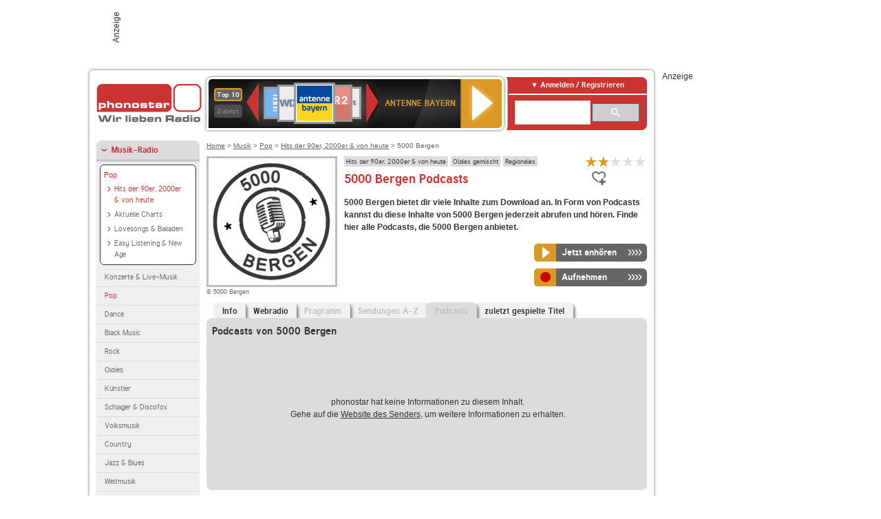

--- FILE ---
content_type: text/html; charset=utf-8
request_url: https://interface.phonostar.de/radio/5000bergen/podcasts
body_size: 7570
content:
<!DOCTYPE html>
<!--[if lt IE 7]><html class="no-js lt-ie9 lt-ie8 lt-ie7"><![endif]-->
<!--[if IE 7]>   <html class="no-js lt-ie9 lt-ie8"><![endif]-->
<!--[if IE 8]>   <html class="no-js lt-ie9"><![endif]-->
<!--[if gt IE 8]><!--><html class="no-js"><!--<![endif]-->
<head>
  <title>5000 Bergen Podcast auf phonostar.de</title>
<meta name="description" content="Die Podcasts von 5000 Bergen online hören, abonnieren und downloaden auf phonostar.de" />
<link rel="canonical" href="https://interface.phonostar.de/radio/5000bergen" />
<meta property="og:title" content="5000 Bergen" />
<meta property="og:type" content="phonostar:radio_station" />
<meta property="og:url" content="https://interface.phonostar.de/radio/5000bergen" />
<meta property="og:image" content="https://interface.phonostar.de//images/auto_created/5000_bergen54x54.png" />
<meta property="og:site_name" content="phonostar" />
<meta property="og:description" content="Alte und neue Hits sowie Aktuelles aus und für das norwegische Bergen sendet rund um die Uhr Radio 5000 Bergen." />


  <meta name="viewport" content="width=device-width,initial-scale=1" />
  <meta property="fb:app_id" content="301099033252630" />
  <meta name="appstore:developer_url" content=https://www.phonostar.de style="user-select: auto;">
  <meta name="appstore:bundle_id" content="de.phonostar.magenta" style="user-select: auto;">
  <meta name="appstore:store_id" content="de.phonostar.magenta" style="user-select: auto;">

  <link rel="shortcut icon" href="/favicon.ico" />

  <meta name="csrf-param" content="authenticity_token" />
<meta name="csrf-token" content="+0gxAK/SI9I4qil2AjdbigbQVtzZEJ+qnwK7ZjgkaPayq9NxoEZ0/Ybb/9bnaEYn6TwuKPdXuZXLwYuTw8H0Nw==" />


  <link rel="stylesheet" media="screen" href="/assets/phonostar-9567a627717eb50801d9f7e411a6a17656bdd1a5fa25ce91d312fafc0f6a6448.css" />
<!--[if lte IE 9]>
<link rel="stylesheet" media="screen" href="/assets/phonostar_split2-ec96a505bd5ce1b4ffb7ae544808f2a00235095ddebc304e5adbda68a0ec65ed.css" />
<![endif]-->
  
  <script src="/assets/modernizr-a439f66b08f2fdb1e5f0fa0049da0231dba775277c4f5f41b2b3eaa6bdde4d27.js"></script>

    <script src="https://www.googletagmanager.com/gtag/js?id=UA-113856970-1" async="async"></script>
    <script>
      var gaProperty = 'UA-113856970-1';
      var disableStr = 'ga-disable-' + gaProperty;
      if (document.cookie.indexOf(disableStr + '=true') > -1) {
         window[disableStr] = true;
      }
      function gaOptout() {
         document.cookie = disableStr + '=true; expires=Thu, 31 Dec 2099 23:59:59 UTC; path=/';
         window[disableStr] = true;
         alert('Das Tracking ist jetzt deaktiviert');
      }
      (function(i,s,o,g,r,a,m){i['GoogleAnalyticsObject']=r;i[r]=i[r]||function(){
        (i[r].q=i[r].q||[]).push(arguments)},i[r].l=1*new Date();a=s.createElement(o),
         m=s.getElementsByTagName(o)[0];a.async=1;a.src=g;m.parentNode.insertBefore(a,m)
      })(window,document,'script','https://www.google-analytics.com/analytics.js','ga');

      ga('create', gaProperty, 'auto');
      ga('set', 'anonymizeIp', true);
      ga('send', 'pageview');
    </script>
    <script src="https://cdn.stroeerdigitalgroup.de/metatag/live/OMS_phonostar/metaTag.min.js" type="text/javascript" id='ads-src'></script>
</head>
<body>

<div id="page-wrapper">


      <div id="gpt_superbanner_wrapper">
        <div id="oms_gpt_superbanner" class="gpt-collapse-empty ad-banner"></div>
      </div>
     
<div id="oms_gpt_skyscraper" class="ad-sky"></div>

<div id="page">

<!--[if lt IE 8]>
<p class="browser-banner">
  Du nutzt einen <strong>veralteten</strong> Browser. Die volle Funktionalität kann nicht gewährleistet werden.<br />
  Für die bestmögliche Erfahrung dieser Website, aktualisiere bitte auf einen <a href="/browsers">modernen Browser</a>.
</p>
<![endif]-->

<header role="banner" class="page">
  <a rel="home" id="logo" href="/"></a>
    <div id="items-carousel"></div>

    <div class="right">
      <div class="js-radiocloud-top-menu">
          <a id="radiocloud-access-link" href="https://interface.phonostar.de/radio/radioaufnehmen/radiocloud/login"><span>Anmelden / Registrieren</span></a>
<div class="radiocloud-access-dropdown">

    <span class="subheading">Anmelden</span>
    
<form novalidate="novalidate" class="small-signin-form" action="https://interface.phonostar.de/radio/radioaufnehmen/radiocloud/login" accept-charset="UTF-8" method="post"><input name="utf8" type="hidden" value="&#x2713;" /><input type="hidden" name="authenticity_token" value="Fw+5HbE2AkPSTJCgkucTOxwPWyI7nf2tD28yJlQo0BRe7FtsvqJVbGw9RgB3uA6W8+Mj1hXa25JbrALTr81M1Q==" />
  <fieldset class="inputs">
    <legend>Anmelden</legend>
    <ol>
      <li>
        <label for="top_menu_user_email">E-Mail</label>
        <input class="email" pattern="[^ @]+@[^ @]+\.[^ @]+" required="required" placeholder="E-Mail" type="text" name="user[email]" id="top_menu_user_email" />
</li>      <li>
        <label for="top_menu_user_password">Passwort</label>
        <input required="required" placeholder="Passwort" type="password" name="user[password]" id="top_menu_user_password" />
        <span class="lost-password"><a href="/radio/radioaufnehmen/radiocloud/passwort/neu">Passwort vergessen?</a></span>
</li></ol></fieldset>    <fieldset>
      <ol>
        <li>
          <div class="checkbox">
            <input name="user[remember_me]" type="hidden" value="0" /><input type="checkbox" value="1" name="user[remember_me]" id="top_menu_user_remember_me" />
            <label for="top_menu_user_remember_me">Angemeldet bleiben</label>
          </div>
</li></ol></fieldset>    <fieldset class="submit show-submit">
    <button name="button" type="submit" class="ui-button-arrow">Anmelden</button>
</fieldset></form>

    <hr>

    <span class="subheading"><a href="https://interface.phonostar.de/radio/radioaufnehmen/radiocloud/registrieren">Du bist noch nicht registriert?</a></span>
    <p>
      Erstelle dein <em>kostenloses</em> phonostar-Konto!
      <br />
      Auf der <a href="https://interface.phonostar.de/radio/radioaufnehmen/radiocloud/registrieren">Info-Seite</a> findest du alle Informationen zu "Mein phonostar".
</p>
</div>

      </div>
      <div class="mini-search-form cse-search-box" id="site-search"><div class="gcse-searchbox-only" data-resultsUrl="/radio/suchergebnisse" data-queryParameterName="q"></div></div>
      <span class="rounded"></span>
    </div>
</header>
<div id="side">
    <nav id="main">
    <ul>
    <li class="active first">
    <a class="active" href="/radio/musik">Musik-Radio</a>
        <ul data-toggler-text="[&quot;Mehr Genres&quot;,&quot;Weniger Genres&quot;]">
            <li class="first"><div class="rounded-nav-box selected-nav"><a class="active" href="/radio/musik/pop/liste">Pop</a><ul><li class="active first"><a class="active" href="/radio/musik/hits-der-90er-2000er-von-heute/liste">Hits der 90er, 2000er &amp; von heute</a></li><li class=""><a href="/radio/musik/aktuelle-charts/liste">Aktuelle Charts</a></li><li class=""><a href="/radio/musik/lovesongs-balladen/liste">Lovesongs &amp; Balladen</a></li><li class="last"><a href="/radio/musik/easy-listening-new-age/liste">Easy Listening &amp; New Age</a></li></ul></div><a href="/radio/musik/konzerte-live-musik/liste">Konzerte &amp; Live-Musik</a></li>
            <li class="active"><a class="active" href="/radio/musik/pop/liste">Pop</a></li>
            <li class=""><a href="/radio/musik/dance/liste">Dance</a></li>
            <li class=""><a href="/radio/musik/black-music/liste">Black Music</a></li>
            <li class=""><a href="/radio/musik/rock/liste">Rock</a></li>
            <li class=""><a href="/radio/musik/oldies/liste">Oldies</a></li>
            <li class=""><a href="/radio/musik/kuenstler/liste">Künstler</a></li>
            <li class=""><a href="/radio/musik/schlager-discofox/liste">Schlager &amp; Discofox</a></li>
            <li class=""><a href="/radio/musik/volksmusik/liste">Volksmusik</a></li>
            <li class=""><a href="/radio/musik/country/liste">Country</a></li>
            <li class=""><a href="/radio/musik/jazz-blues/liste">Jazz &amp; Blues</a></li>
            <li class=""><a href="/radio/musik/weltmusik/liste">Weltmusik</a></li>
            <li class=""><a href="/radio/musik/gothic-mittelalter/liste">Gothic &amp; Mittelalter</a></li>
            <li class=""><a href="/radio/musik/soundtracks-musical/liste">Soundtracks &amp; Musical</a></li>
            <li class=""><a href="/radio/musik/kinder-musik/liste">Kinder-Musik</a></li>
            <li class="nav-more"><a href="/radio/musik/gay/liste">Gay</a></li>
            <li class="nav-more"><a href="/radio/musik/christliche-musik/liste">Christliche Musik</a></li>
            <li class="nav-more"><a href="/radio/musik/gospel/liste">Gospel</a></li>
            <li class="nav-more"><a href="/radio/musik/meditation-entspannung/liste">Meditation &amp; Entspannung</a></li>
            <li class="nav-more"><a href="/radio/musik/weihnachtsmusik/liste">Weihnachtsmusik</a></li>
            <li class="nav-more"><a href="/radio/musik/bunt-gemischt/liste">Bunt gemischt</a></li>
            <li class="last nav-more"><a href="/radio/musik/sonstiges/liste">Sonstiges</a></li>
        </ul>
    </li>
    <li>
    <a href="/radio/hoerspiel">Hörspiele im Radio</a>
    </li>
    <li>
    <a href="/radio/wort-sport">Wort- &amp; Sport-Radio</a>
    </li>
    <li class="last">
    <a href="/radio/klassik">Klassik-Radio</a>
    </li>
</ul>
<ul>
    <li class="first">
    <a href="/radio/radiosender">Radiosender</a>
    </li>
    <li>
    <a href="/radio/radio-charts/topradios">Beliebteste Radios</a>
    </li>
    <li class="last">
    <a href="/radio/toppodcasts">Beliebteste Podcasts</a>
    </li>
</ul>



    <ul>
      <li class="first last">
        <a href="https://interface.phonostar.de/radio/radioaufnehmen/radiocloud/registrieren">Mein phonostar</a>


      </li>
    </ul>
    <ul>
      <li class="first last">
      <a href="/radio/radioaufnehmen">Downloads</a>
      </li>
    </ul>
    <ul >
      <li class="last">
        <a href="/radio/hilfe">Hilfe &amp; Kontakt</a>
      </li>
     </ul>
      <ul class="last">
        <li class="last">
          <a href="/radio/newsletter">Newsletter</a>
        </li>
      </ul>
</nav>

<div id="elsewhere">
  <span>phonostar auf</span> <a class="facebook" rel="nofollow" target="_blank" href="https://www.facebook.com/phonostar">Facebook</a> <a class="twitter" rel="nofollow" target="_blank" href="https://twitter.com/phonostar">Twitter</a>
</div>


</div>

<div id="content" role="main">
  
  <nav id="breadcrumb"><a href="/">Home</a> &gt; <a href="/radio/musik">Musik</a> &gt; <a href="/radio/musik/pop/liste">Pop</a> &gt; <a href="/radio/musik/hits-der-90er-2000er-von-heute/liste">Hits der 90er, 2000er &amp; von heute</a> &gt; 5000 Bergen</nav>


<section class="detail generic">

    <div class="detail-generic-top">
      <div class="detail-generic-top-left">

        <figure>
          <img width="184" height="184" alt="5000 Bergen-Logo" src="/images/auto_created/5000_bergen184x184.png" /><figcaption>&copy; 5000 Bergen</figcaption>
        </figure>

      </div>

      <header>
          <hgroup>
              <h2><span><a title="Hits der 90er, 2000er &amp; von heute hörst du kostenlos auf pho" href="/radio/musik/hits-der-90er-2000er-von-heute/liste">Hits der 90er, 2000er &amp; von heute</a></span><span><a title="Oldie Radio verschiedener Jahrzehnte kostenlos hören" href="/radio/musik/oldies-gemischt/liste">Oldies gemischt</a></span><span><a title="Regionales Radio hörst du kostenlos auf phonostar.de" href="/radio/wort-sport/regionales/liste">Regionales</a></span></h2>
              <h1>
                  5000 Bergen Podcasts
              </h1>
          </hgroup>

          <div class="right">
                <div itemscope itemtype="https://schema.org/MediaObject" class="review-aggregate">
    <meta itemprop="name" content="5000 Bergen" />
  <div itemprop="aggregateRating" itemscope itemtype="https://schema.org/AggregateRating">
  <meta itemprop="ratingCount" content="1" />
  <meta itemprop="ratingValue" content="2.0" />
  </div>

<div class="ps-rater" data-ps-rater-hint="Klicken &amp; bewerten | 1 Stimmen bisher | Bewertung: 2.0" data-ps-rater-hint-ok="Vielen Dank, deine Stimme wurde gezählt!">

      <a class="ps-rater-item star" data-remote="true" rel="nofollow" data-method="post" href="/rating/channel/243330/1">Internetradio 5000 Bergen mit 1 bewerten</a>
      <a class="ps-rater-item star" data-remote="true" rel="nofollow" data-method="post" href="/rating/channel/243330/2">Internetradio 5000 Bergen mit 2 bewerten</a>
      <a class="ps-rater-item" data-remote="true" rel="nofollow" data-method="post" href="/rating/channel/243330/3">Internetradio 5000 Bergen mit 3 bewerten</a>
      <a class="ps-rater-item" data-remote="true" rel="nofollow" data-method="post" href="/rating/channel/243330/4">Internetradio 5000 Bergen mit 4 bewerten</a>
      <a class="ps-rater-item" data-remote="true" rel="nofollow" data-method="post" href="/rating/channel/243330/5">Internetradio 5000 Bergen mit 5 bewerten</a>
</div>
  </div>

              <div class="button-favorites"><form data-remote-radiocloud="true" class="button_to" method="post" action="/radio/radioaufnehmen/radiocloud/favoriten/hinzufuegen/243330" data-remote="true"><input title="zu den Favoriten hinzufügen" class="fav-icon add-favorite" type="submit" value="" /><input type="hidden" name="authenticity_token" value="0A8lwsLIm1iWATItO/TFv+rhtplcIYwf/O7aiYhwJZSZ7MezzVzMdyhw5I3eq9gSBQ3ObXJmqiCoLep8c5W5VQ==" /></form></div>
              
          </div>
      </header>

      <div class="content">
          	  	                                <p>
            <strong>5000 Bergen bietet dir viele Inhalte zum Download an. In Form von Podcasts kannst du diese Inhalte von 5000 Bergen jederzeit abrufen und hören. Finde hier alle Podcasts, die 5000 Bergen anbietet.</strong>
</p>          
            <div class="button-wrapper button-fixed-width">

              <div class="button-wrapper">
                <span class="multi-button-wrapper player-selection closed" data-ps-player-selection="{&quot;type&quot;:&quot;channel&quot;,&quot;for&quot;:&quot;listen&quot;,&quot;link&quot;:{&quot;online&quot;:[&quot;/online_player/channel/243330&quot;,{}],&quot;desktop&quot;:[&quot;psradio://%7CChannelId%7C243330&quot;,{}]}}" data-ps-channel-id="243330"><span class="ps-button-container ps-icon-button"><a title="5000 Bergen Stream hören" target="blank" class="right-arrows ps-button" rel="nofollow" href="psradio://%7CChannelId%7C243330"><span class="icon-wrapper"><span class="icon btn-listen"></span></span><span class="text">Jetzt anhören</span></a></span><div class="multi-button-dropdown">
<ul>

  <li>
    <a class="option online" href="/online_player/channel/243330"><span></span>im Online-Player</a>
  </li>
  <li>
    <a class="option desktop" rel="nofollow" href="psradio://%7CChannelId%7C243330"><span></span>im phonostar-Player</a>
  </li>

  <li class="help">
    <a class="help-toggler">Was ist das?</a>
    <div class="help-box" data-position-offset="5 0">

        <span class="help-box-heading">Radio hören mit phonostar</span>
        <img width="115" height="78" src="/assets/help-layer_phonostarplayer-bcd871a85e99ee56607d87eb3b586368bb80451714f902e4087593d279871226.png" alt="Help layer phonostarplayer" />
        <span>Um Radio anzuhören, stehen dir bei phonostar zwei Möglichkeiten zur Verfügung: Entweder hörst du mit dem Online-Player direkt in deinem Browser, oder du nutzt den phonostar-Player. Der phonostar-Player ist eine kostenlose Software für PC und Mac, mit der du Radio unabhängig von deinem Browser finden, hören und sogar aufnehmen kannst.</span>
        <span class="last more"><b>&#8250;&#8250;&#8250;&#8250;</b> <a href="/radio/radioaufnehmen/phonostar-player">phonostar-Player gratis herunterladen</a></span>

      <a class="close-button">X</a>
    </div>
  </li>
</ul>
</div>
</span>
</div>                <span class="multi-button-wrapper closed"><span class="ps-button-container ps-icon-button"><a title="Aufnahme für 5000 Bergen in der Radio-Cloud einplanen" data-remote-dialog="custom-radiocloud-recording-dialog" data-remote-radiocloud="true" data-remote-radiocloud-skip-success-message="true" class="right-arrows ps-button" rel="nofollow" data-remote="true" href="/radio/5000bergen/aufnehmen"><span class="icon-wrapper"><span class="icon btn-record"></span></span><span class="text">Aufnehmen</span></a></span></span>
</div>          
      </div>

    </div>

    <figure class="tabs">
        <div class="inner">
            <nav class="tabs">

              <ul>
                  <li class="tab-1">
                    <a href="/radio/5000bergen">Info</a>
                  </li>
                  <li class="tab-2">
                    <a href="/radio/5000bergen/webradio">Webradio</a>
                  </li>
                  <li class="tab-3">
                    <a class="disabled" href="/radio/5000bergen/programm">Programm</a>
                  </li>
                  <li class="tab-4">
                    <a class="disabled" href="/radio/5000bergen/sendungen">Sendungen A-Z</a>
                  </li>
                  <li class="tab-5 active">
                    <a class="disabled" href="/radio/5000bergen/podcasts">Podcasts</a>
                  </li>
                  <li class="tab-6">
                    <a href="/radio/5000bergen/titel">zuletzt gespielte Titel</a>
                  </li>
              </ul>

            </nav>

            <div class="figure-content">
                <h2>Podcasts von 5000 Bergen</h2>
 
  <div class="tab-blank-info">
    <p>
  phonostar hat keine Informationen zu diesem Inhalt.<br />
  Gehe auf die <a rel="nofollow" target="_blank" href="https://5000bergen.no/">Website des Senders</a>, um weitere Informationen zu erhalten.
</p>

  </div>

            </div>

        </div>
       
    </figure>

    <footer>
      <div class="slider-container slider-related">
        <div class="slider-header">
          <div class="slider-headline">
            <h2>Wer 5000 Bergen hört, hört auch</h2>
          </div>
          <small class="slider-page">Seite <span class="slider-page-current">1</span> von <span class="slider-page-total">5</span></small>
        </div>

        <a class="slider-prev disabled">Vorherige Seite</a>
        <div class="slider-content">
          <ul class="slider">
                <li>
                  <a href="/radio/lautfm/radio-himmelberg"><img alt="laut.fm-Logo" width="124" height="124" src="/images/auto_created/lautfm_radio-himmelberg124x124.png" /> <span class="ellipsis-multiline">laut.fm radio-himmelberg</span></a>
                </li>
                <li>
                  <a href="/radio/therockradiohelgoland"><img alt="The Rock! Radio Helgoland-Logo" width="124" height="124" src="/images/auto_created/The_Rock_Radio_Helgoland124x124.png" /> <span class="ellipsis-multiline">The Rock! Radio Helgoland</span></a>
                </li>
                <li>
                  <a href="/radio/lautfm/radio-gronau"><img alt="laut.fm-Logo" width="124" height="124" src="/images/auto_created/lautfm_radio-gronau124x124.png" /> <span class="ellipsis-multiline">laut.fm radio-gronau</span></a>
                </li>
                <li>
                  <a href="/radio/y103barbados"><img alt="Y103 Barbados-Logo" width="124" height="124" src="/images/auto_created/Y103_Barbados124x124.png" /> <span class="ellipsis-multiline">Y103 Barbados</span></a>
                </li>
                <li>
                  <a href="/radio/radiotopp40"><img alt="Radio Topp 40-Logo" width="124" height="124" src="/images/auto_created/radio_topp_40_2124x124.png" /> <span class="ellipsis-multiline">Radio Topp 40</span></a>
                </li>
                <li>
                  <a href="/radio/weihnachtsmusikfm/akustikweihnachten"><img alt="Weihnachtsmusik.fm-Logo" width="124" height="124" src="/images/auto_created/weihnachtsmusik_fm2124x124.png" /> <span class="ellipsis-multiline">Weihnachtsmusik.fm Akustik Weihnachten</span></a>
                </li>
                <li>
                  <a href="/radio/weihnachtsmusikfm/americanweihnachten"><img alt="Weihnachtsmusik.fm-Logo" width="124" height="124" src="/images/auto_created/weihnachtsmusik_fm2124x124.png" /> <span class="ellipsis-multiline">Weihnachtsmusik.fm American Weihnachten</span></a>
                </li>
                <li>
                  <a href="/radio/weihnachtsmusikfm/bestofweihnachtshits"><img alt="Weihnachtsmusik.fm-Logo" width="124" height="124" src="/images/auto_created/weihnachtsmusik_fm2124x124.png" /> <span class="ellipsis-multiline">Weihnachtsmusik.fm Best Of Weihnachtshits</span></a>
                </li>
                <li>
                  <a href="/radio/dasinselradiomallorca/chillout"><img alt="Das Inselradio Mallorca-Logo" width="124" height="124" src="/images/auto_created/das_inselradio_mallorca_chillout124x124.png" /> <span class="ellipsis-multiline">Das Inselradio Mallorca Chillout</span></a>
                </li>
                <li>
                  <a href="/radio/worldwidefm"><img alt="Worldwide FM-Logo" width="124" height="124" src="/images/auto_created/worldwide_fm124x124.png" /> <span class="ellipsis-multiline">Worldwide FM</span></a>
                </li>
                <li>
                  <a href="/radio/wdr2"><img alt="WDR 2-Logo" width="124" height="124" src="/images/auto_created/wdr2_5124x124.png" /> <span class="ellipsis-multiline">WDR 2</span></a>
                </li>
                <li>
                  <a href="/radio/radiosantaclaus"><img alt="Radio Santa Claus-Logo" width="124" height="124" src="/images/auto_created/radiosantaclaus2124x124.png" /> <span class="ellipsis-multiline">Radio Santa Claus</span></a>
                </li>
                <li>
                  <a href="/radio/1fm/backtothe50s-60s"><img alt="1.FM-Logo" width="124" height="124" src="/images/auto_created/1fm_2124x124.png" /> <span class="ellipsis-multiline">1.FM Back To The 50's & 60's</span></a>
                </li>
                <li>
                  <a href="/radio/jazzradio-6261"><img alt="Jazz Radio-Logo" width="124" height="124" src="/images/auto_created/JazzRadio124x124.png" /> <span class="ellipsis-multiline">Jazz Radio</span></a>
                </li>
                <li>
                  <a href="/radio/antennebayern/80erhits"><img alt="ANTENNE BAYERN-Logo" width="124" height="124" src="/images/auto_created/ab_80er_hits3124x124.png" /> <span class="ellipsis-multiline">ANTENNE BAYERN 80er Hits</span></a>
                </li>
                <li>
                  <a href="/radio/yoenradyo"><img alt="Yön Radyo-Logo" width="124" height="124" src="/images/auto_created/yoen_radyo2124x124.png" /> <span class="ellipsis-multiline">Yön Radyo</span></a>
                </li>
                <li>
                  <a href="/radio/oldieantenne"><img alt="OLDIE ANTENNE-Logo" width="124" height="124" src="/images/auto_created/oldie_antenne124x124.png" /> <span class="ellipsis-multiline">OLDIE ANTENNE</span></a>
                </li>
                <li>
                  <a href="/radio/thecuttingedgeofchristmas"><img alt="The Cutting Edge of Christmas-Logo" width="124" height="124" src="/images/auto_created/the_cutting_edge_of_christmas124x124.png" /> <span class="ellipsis-multiline">The Cutting Edge of Christmas</span></a>
                </li>
                <li>
                  <a href="/radio/wdr4"><img alt="WDR 4-Logo" width="124" height="124" src="/images/auto_created/wdr4_5124x124.png" /> <span class="ellipsis-multiline">WDR 4</span></a>
                </li>
                <li>
                  <a href="/radio/antennebayern"><img alt="ANTENNE BAYERN-Logo" width="124" height="124" src="/images/auto_created/antenne_bayern3124x124.png" /> <span class="ellipsis-multiline">ANTENNE BAYERN</span></a>
                </li>
            
          </ul>
        </div>
        <a class="slider-next disabled">N&auml;chste Seite</a>
      </div>


    </footer>

</section>


  <div id='ps_explanation_box' style="margin-top: 25px;">
    
  </div>
</div>
<div id="oms_gpt_billboard" class="gpt-collapse-empty ad-billboard"></div>
</div>
<footer class="page">
    <span class="center">Dein Internetradio-Portal&nbsp;&nbsp;:&nbsp;&nbsp;<a href="/sitemap">Sitemap</a>&nbsp;&nbsp;|&nbsp;&nbsp;<a href="/radio/hilfe/kontakt">Kontakt</a>&nbsp;&nbsp;|&nbsp;&nbsp;<a href="/impressum">Impressum</a>&nbsp;&nbsp;|&nbsp;&nbsp;<a href="/datenschutz">Datenschutz</a>&nbsp;&nbsp;|&nbsp;&nbsp;<a href="/developers">Entwickler</a>&nbsp;&nbsp;|&nbsp;&nbsp;<a href="/download/docs/radio_player_manual/home.htm">Handbuch phonostar-Player</a>&nbsp;&nbsp;|&nbsp;&nbsp;<a href="/download/docs/radio_app_manual/index.htm">Handbuch phonostar Radio-App</a>&nbsp;&nbsp;|&nbsp;&nbsp;<a href="/radio/radioaufnehmen/phonostar-player">Radioplayer für Windows</a>&nbsp;&nbsp;|&nbsp;&nbsp;<a href="https://play.google.com/store/apps/details?id=de.phonostar.player">Radioplayer für Android</a>&nbsp;&nbsp;|&nbsp;&nbsp;<a href="https://play.google.com/store/apps/details?id=de.phonostar.androidtv">Radioplayer für Android TV</a>&nbsp;&nbsp;|&nbsp;&nbsp;<a href="https://itunes.apple.com/de/app/phonostar-radio-app/id407975091">Radioplayer für iOS</a>&nbsp;&nbsp;|&nbsp;&nbsp;<a href="https://apps.apple.com/de/app/smarttv-radio-app/id1644721831">Radioplayer für Apple TV</a>&nbsp;&nbsp;|&nbsp;&nbsp;<a href="" onclick="window._sp_.gdpr.loadPrivacyManagerModal(537920); return false;">GDPR-Einstellungen ändern</a>&nbsp;&nbsp;|&nbsp;&nbsp;© phonostar GmbH 2024</span>
</footer>
</div>
  <script src="//data-17a9ad77d6.phonostar.de/iomm/latest/bootstrap/stub.js" type="text/javascript"></script><script type="text/javascript">
      IOMm('configure', { st: 'phonosta', dn: 'data-17a9ad77d6.phonostar.de', mh: 5 });
      IOMm('pageview', { cp: 'DE_SENDER_PODCASTS' })
    </script><script src="//data-17a9ad77d6.phonostar.de/iomm/latest/manager/base/es5/bundle.js"></script>

<div id="oms_gpt_outofpage" data-gpt-display-slot></div>

<div id="fb-root"></div>
<script>var rmsi_site='pn.phonostar.de',rmsi_zone='entertainment',_psOmsAdsPageLayout='website',omsv_centered=true</script>
<script src="/assets/phonostar-4ae707fb960d4537b93c7d1898b96187530a67d53cf586d905bae3e5f38b0ebb.js"></script>
<script>$.extend(true,$.PS,{"user":{"hasPlusPlan":false,"adFree":false}})</script>


<script id="ajax_signin_form_template" type="text/html">

<form novalidate="novalidate" class="small-signin-form js-signin-form" data-with-credentials="true" data-ps-loading-overlay=".ps-ui-signin-dialog" action="https://interface.phonostar.de/radio/radioaufnehmen/radiocloud/login" accept-charset="UTF-8" data-remote="true" method="post"><input name="utf8" type="hidden" value="&#x2713;" />
  <fieldset class="inputs">
    <legend>Anmelden</legend>
    <ol>
      <li>
        <label for="dialog_user_email">E-Mail</label>
        <input class="email" pattern="[^ @]+@[^ @]+\.[^ @]+" required="required" placeholder="E-Mail" type="text" name="user[email]" id="dialog_user_email" />
</li>      <li>
        <label for="dialog_user_password">Passwort</label>
        <input required="required" placeholder="Passwort" type="password" name="user[password]" id="dialog_user_password" />
        <span class="lost-password"><a href="/radio/radioaufnehmen/radiocloud/passwort/neu">Passwort vergessen?</a></span>
          <span class="lost-password"><a class="lost-password" href="https://interface.phonostar.de/radio/radioaufnehmen/radiocloud/registrieren">kostenloses Konto erstellen</a></span>
</li></ol></fieldset>    <fieldset>
      <ol>
        <li>
          <div class="checkbox">
            <input name="user[remember_me]" type="hidden" value="0" /><input type="checkbox" value="1" name="user[remember_me]" id="dialog_user_remember_me" />
            <label for="dialog_user_remember_me">Angemeldet bleiben</label>
          </div>
</li></ol></fieldset>    <fieldset class="submit ">
    <button name="button" type="submit" class="ui-button-arrow">Anmelden</button>
</fieldset></form>

</script>

</body>
</html>
